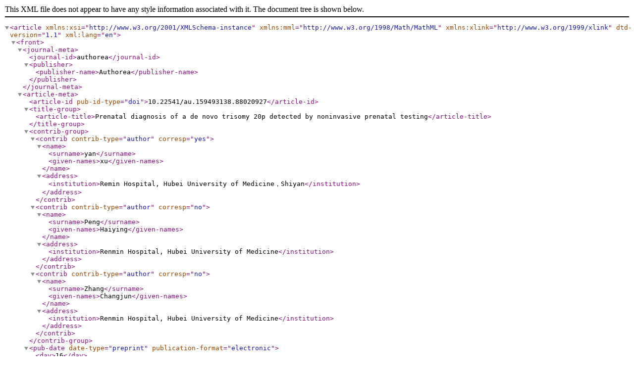

--- FILE ---
content_type: application/xml
request_url: https://d197for5662m48.cloudfront.net/documents/publicationstatus/42829/preprint_jats/aa65286205ad9281b0986d23ab709eff.xml
body_size: 2370
content:
<?xml version="1.0" encoding="UTF-8"?>
<article xmlns:xsi="http://www.w3.org/2001/XMLSchema-instance" xmlns:mml="http://www.w3.org/1998/Math/MathML" xmlns:xlink="http://www.w3.org/1999/xlink" dtd-version="1.1" xml:lang="en">
  <front>
    <journal-meta>
      <journal-id>authorea</journal-id>
      <publisher>
        <publisher-name>Authorea</publisher-name>
      </publisher>
    </journal-meta>
    <article-meta>
      <article-id pub-id-type="doi">10.22541/au.159493138.88020927</article-id>
      <title-group>
        <article-title>Prenatal diagnosis of a de novo trisomy 20p detected by noninvasive
prenatal testing</article-title>
      </title-group>
      <contrib-group>
        <contrib contrib-type="author" corresp="yes">
          <name>
            <surname>yan</surname>
            <given-names>xu</given-names>
          </name>
          <address>
            <institution>Remin Hospital, Hubei University of Medicine，Shiyan</institution>
          </address>
        </contrib>
        <contrib contrib-type="author" corresp="no">
          <name>
            <surname>Peng</surname>
            <given-names>Haiying</given-names>
          </name>
          <address>
            <institution>Renmin Hospital, Hubei University of Medicine</institution>
          </address>
        </contrib>
        <contrib contrib-type="author" corresp="no">
          <name>
            <surname>Zhang</surname>
            <given-names>Changjun</given-names>
          </name>
          <address>
            <institution>Renmin Hospital, Hubei University of Medicine</institution>
          </address>
        </contrib>
      </contrib-group>
      <pub-date date-type="preprint" publication-format="electronic">
        <day>16</day>
        <month>7</month>
        <year>2020</year>
      </pub-date>
      <self-uri xlink:href="https://doi.org/10.22541/au.159493138.88020927">This preprint is available at https://doi.org/10.22541/au.159493138.88020927</self-uri>
      <abstract abstract-type="abstract">
        <p>Trisomy 20p, resulting from duplication of all or part of the short arm
of chromosome 20, is a rare chromosomal disorder while there is little
case of trisomy 20p in prenatal diagnosis.Here we report firstly a case
of de novo trisomy 20p detected by noninvasive prenatal testing.</p>
      </abstract>
      <kwd-group kwd-group-type="author-created">
        <kwd>genetics</kwd>
        <kwd>obstetrics and gynaecology</kwd>
      </kwd-group>
    </article-meta>
  </front>
</article>
